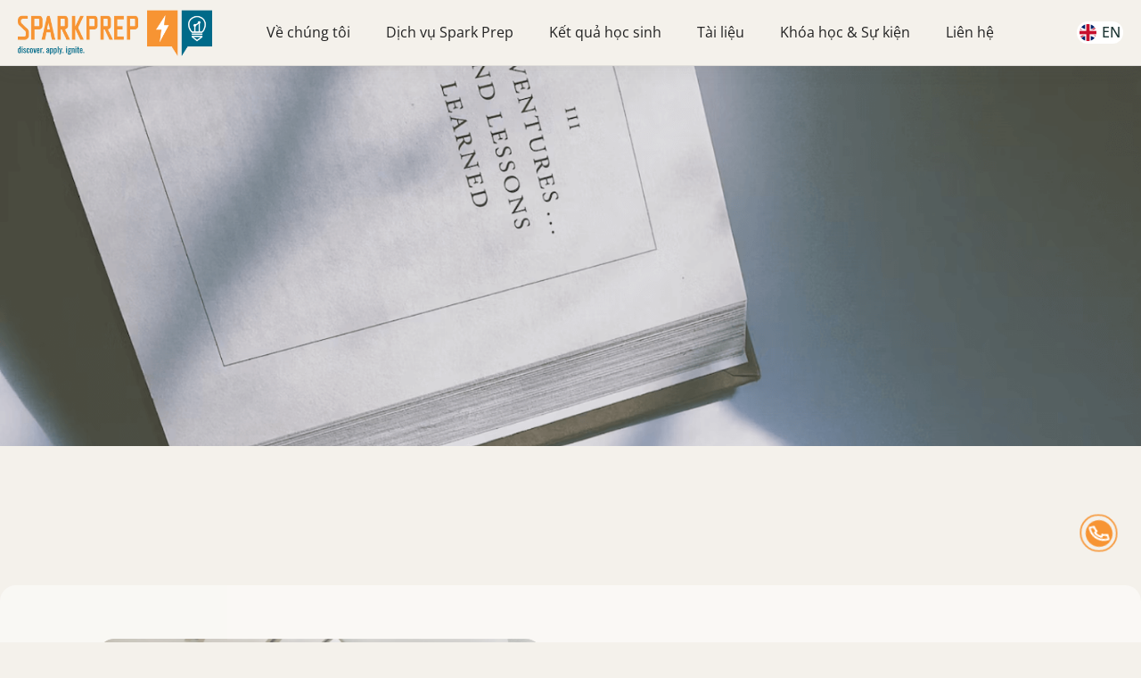

--- FILE ---
content_type: text/html; charset=UTF-8
request_url: https://sparkprep.com/bai-viet?type=tip-va-loi-khuyen&tag=culture-shock
body_size: 5748
content:
<!DOCTYPE html>
<html lang="vi" data-wf-page="" data-wf-site="">

<head>
    <meta charset="UTF-8" />
    <meta http-equiv="X-UA-Compatible" content="IE=edge" />
    <meta name="viewport" content="width=device-width,initial-scale=1" />
    <meta name="csrf-token" content="Gf4vcCfciOg32q0BQ7BMCz6kzxEHNIxZmuEAAuhE" />
    <title>Spark Prep - Blog</title><meta name="description" content="Theo dõi blog Spark Prep để cập nhật các bài viết và thông tin hữu ích về tuyển sinh &amp; nhiều hơn thế nữa."><meta name="keywords" content="Spark Prep"><link rel="canonical" href="https://sparkprep.com/bai-viet?tag=culture-shock&amp;type=tip-va-loi-khuyen"><meta name="robots" content="all"><meta property="og:title" content="Blog"><meta property="og:description" content="Theo dõi blog Spark Prep để cập nhật các bài viết và thông tin hữu ích về tuyển sinh &amp; nhiều hơn thế nữa."><meta property="og:site_name" content="Spark Prep"><meta property="og:rich_attachment" content="1"><meta property="og:url" content="https://sparkprep.com/bai-viet"><meta property="og:image" content="https://sparkprep.com/assets/images/blog-bg.png"><meta property="og:image:height" content="354"><meta property="og:image:width" content="800"><meta name="twitter:title" content="Blog"><meta name="twitter:description" content="Theo dõi blog Spark Prep để cập nhật các bài viết và thông tin hữu ích về tuyển sinh &amp; nhiều hơn thế nữa."><meta name="twitter:site" content="https://sparkprep.com/bai-viet"><script type="application/ld+json">{"@context":"https://schema.org","@type":"WebPage","name":"Spark Prep - Blog","description":"Theo dõi blog Spark Prep để cập nhật các bài viết và thông tin hữu ích về tuyển sinh & nhiều hơn thế nữa."}</script>
    <link rel="icon" type="image/png" sizes="32x32" href="https://sparkprep.com/assets/icons/favicon-32x32.png">
    <title>SparkPrep</title>
    <link href="https://sparkprep.com/dist/css/sparkprep.css" rel="stylesheet" />
    <link href="https://sparkprep.com/assets/libs/toastr/build/toastr.min.css" rel="stylesheet" />
    <link href="https://sparkprep.com/assets/libs/glightbox/glightbox.min.css" rel="stylesheet" />
    <link href="/css/web/app.css?id=37a535c47a80918a0d547b96f5f4aa44" rel="stylesheet">
    <link href="/css/web/pages/blog.css?id=8258b25c318f60787b2304175181582a" rel="stylesheet">

    <!-- Google tag GA4 (gtag.js) -->
    <script async src="https://www.googletagmanager.com/gtag/js?id=G-D6DP1VWMVD" type="ba40aa9464e8793751c26744-text/javascript"></script>
    <script type="ba40aa9464e8793751c26744-text/javascript">
      window.dataLayer = window.dataLayer || [];
      function gtag(){dataLayer.push(arguments);}
      gtag('js', new Date());

      gtag('config', 'G-D6DP1VWMVD');
    </script>

    <!-- Google tag (gtag.js) -->
    <script async src="https://www.googletagmanager.com/gtag/js?id=G-7YLX4TC1S5" type="ba40aa9464e8793751c26744-text/javascript"></script>
    <script type="ba40aa9464e8793751c26744-text/javascript">
      window.dataLayer = window.dataLayer || [];
      function gtag(){dataLayer.push(arguments);}
      gtag('js', new Date());

      gtag('config', 'G-7YLX4TC1S5');
    </script>

    <!-- Google Tag Manager -->
    <script type="ba40aa9464e8793751c26744-text/javascript">(function(w,d,s,l,i){w[l]=w[l]||[];w[l].push({'gtm.start':
    new Date().getTime(),event:'gtm.js'});var f=d.getElementsByTagName(s)[0],
    j=d.createElement(s),dl=l!='dataLayer'?'&l='+l:'';j.async=true;j.src=
    'https://www.googletagmanager.com/gtm.js?id='+i+dl;f.parentNode.insertBefore(j,f);
    })(window,document,'script','dataLayer','GTM-KJQHCL2S');</script>
    <!-- End Google Tag Manager -->

    <!-- Meta Pixel Code -->
    <script type="ba40aa9464e8793751c26744-text/javascript">
    !function(f,b,e,v,n,t,s)
    {if(f.fbq)return;n=f.fbq=function(){n.callMethod?
    n.callMethod.apply(n,arguments):n.queue.push(arguments)};
    if(!f._fbq)f._fbq=n;n.push=n;n.loaded=!0;n.version='2.0';
    n.queue=[];t=b.createElement(e);t.async=!0;
    t.src=v;s=b.getElementsByTagName(e)[0];
    s.parentNode.insertBefore(t,s)}(window, document,'script',
    'https://connect.facebook.net/en_US/fbevents.js');
    fbq('init', '412339525906107');
    fbq('track', 'PageView');
    </script>
    <noscript><img height="1" width="1" style="display:none"
    src="https://www.facebook.com/tr?id=412339525906107&ev=PageView&noscript=1"
    /></noscript>
    <!-- End Meta Pixel Code -->
</head>

<body>
    <!-- header -->
    <div data-animation="default" data-collapse="medium" data-duration="400" data-easing="ease" data-easing2="ease" role="banner" class="navbar w-nav">
    <div class="navbar-container">
        <div class="left-navbar">
            <a href="https://sparkprep.com" aria-current="page" class="brand-link-navbar w-nav-brand w--current">
                <img src="https://sparkprep.com/assets/images/sparkprep-logo-2018.png" loading="lazy" alt="spark prep" class="brand-image-navbar" width="218" height="52"/>
            </a>
        </div>
        <div class="right-navbar">
            <nav role="navigation" class="nav-menu w-nav-menu">
                <div class="dropdown">
                    <a class="link-nav w-nav-link dropdown-toggle" href="#" data-toggle="dropdown">Về chúng tôi</a>
                    <ul class="dropdown-menu">
                        <li><a class="dropdown-item" href="https://sparkprep.com/ve-chung-toi">Đội ngũ Spark Prep</a></li>
                        <li><a class="dropdown-item" href="https://sparkprep.com/lam-viec-cung-chung-toi">Làm việc cùng chúng tôi</a>
                    </ul>
                </div>
                <div class="dropdown">
                    <a class="link-nav w-nav-link dropdown-toggle" href="#" data-toggle="dropdown">Dịch vụ Spark Prep</a>
                    <ul class="dropdown-menu">
                        <li><a class="dropdown-item" href="https://sparkprep.com/co-van-ho-so-trung-hoc"> Cố vấn hồ sơ trung học</a></li>
                        <li><a class="dropdown-item" href="https://sparkprep.com/co-van-ho-so-dai-hoc"> Cố vấn hồ sơ đại học </a></li>
                        <li><a class="dropdown-item" href="https://sparkprep.com/co-van-ho-so-sau-dai-hoc"> Cố vấn hồ sơ sau đại học </a></li>
                        <li><a class="dropdown-item" href="https://sparkprep.com/luyen-thi-chuan-hoa"> Luyện thi chuẩn hóa</a></li>
                        <li><a class="dropdown-item" href="https://sparkprep.com/phu-dao-hoc-thuat"> Phụ đạo học thuật</a>
                        <li><a class="dropdown-item" href="https://intake.sparkprep.com/college-prep" target="_blank"> College  Prep</a>
                        <li><a class="dropdown-item" href="https://sparkprep.com/tu-van-huong-nghiep"> Tư vấn hướng nghiệp</a>
                        <li><a class="dropdown-item" href="https://sparkprep.com/co-van-hoc-tap"> Cố vấn học tập &amp; nghề nghiệp</a>
                    </ul>
                </div>
                <div class="dropdown">
                    <a class="link-nav w-nav-link dropdown-toggle" href="#" data-toggle="dropdown">Kết quả học sinh</a>
                    <ul class="dropdown-menu">
                        <li><a class="dropdown-item" href="https://sparkprep.com/cam-nhan-hoc-sinh-va-phu-huynh">Cảm nhận học sinh &amp; phụ huynh</a></li>
                        <li><a class="dropdown-item" href="https://sparkprep.com/cau-chuyen-hoc-sinh">Câu chuyện học sinh</a>
                    </ul>
                </div>
                <div class="dropdown">
                    <a class="link-nav w-nav-link dropdown-toggle" href="#" data-toggle="dropdown">Tài liệu</a>
                    <ul class="dropdown-menu">
                        <li><a class="dropdown-item" href="https://sparkprep.com/tai-lieu">Newsletters</a></li>
                        <li><a class="dropdown-item" href="https://sparkprep.com/bai-viet">Blog</a>
                        <li><a class="dropdown-item" href="https://sparkprep.com/tin-tuc">Tin tức</a>
                    </ul>
                </div>
                <div class="dropdown">
                    <a class="link-nav w-nav-link dropdown-toggle" href="#" data-toggle="dropdown">Khóa học &amp; Sự kiện</a>
                    <ul class="dropdown-menu">
                        <li><a class="dropdown-item" href="https://sparkprep.com/khoa-hoc-va-ebook">Khóa học &amp; Ebooks</a></li>
                        <li><a class="dropdown-item" href="https://sparkprep.com/su-kien">Sự kiện</a>
                        <li><a class="dropdown-item" href="https://sparkprep.com/hop-tac">Hợp tác</a>
                    </ul>
                </div>
                <a href="https://sparkprep.com/lien-he" class="link-nav w-nav-link">Liên hệ</a>
                <div class="locale-container">
                    <a class="locale" href="https://sparkprep.com/en/blog">
                        <img src="https://sparkprep.com/assets/icons/en_locale.png" alt="locale" width="19">
                        <span class="locale-text">EN</span>
                    </a>
                </div>
            </nav>
            <div class="manu-button w-nav-button">
                <div class="wrap-menu-inside">
                    <img src="https://sparkprep.com/dist/images/642e523b99ad885a3aa0971d_menu.svg" loading="lazy" alt="" class="icon-hamburger" />
                </div>
            </div>
        </div>
    </div>
</div>    <!-- end header -->

    <div class="section wf-section" id="banner">
</div>

<div class="section wf-section" id="blog-container">
    <div class="main-container w-container animated" data-animate="fadeInUp" data-duration="1.0">
        <div class="intro-container">
            <img src="https://sparkprep.com/assets/images/blog-avatar.png" loading="lazy" alt="blog-avatar" width="526" height="344">
            <div class="intro">
                <p class="desc">
                    Theo dõi blog Spark Prep để cập nhật các bài viết và thông tin hữu ích về tuyển sinh & nhiều hơn thế nữa.
                </p>
            </div>
        </div>


        <div class="blog-by-type-container">
            <h2 class="title">Các chủ đề</h2>
            <div class="blog-type">
                                <a href="https://sparkprep.com/bai-viet?type=thong-tin-tuyen-sinh&amp;tag=culture-shock">
                    <button class="type-item ">Thông tin tuyển sinh</button>
                </a>
                                <a href="https://sparkprep.com/bai-viet?type=luyen-thi-chuan-hoa&amp;tag=culture-shock">
                    <button class="type-item ">Luyện thi chuẩn hóa</button>
                </a>
                                <a href="https://sparkprep.com/bai-viet?type=ke-hoach-chuan-bi-ho-so&amp;tag=culture-shock">
                    <button class="type-item ">Kế hoạch chuẩn bị hồ sơ</button>
                </a>
                                <a href="https://sparkprep.com/bai-viet?type=tip-va-loi-khuyen&amp;tag=culture-shock">
                    <button class="type-item active">Tips &amp; Lời khuyên</button>
                </a>
                                <a href="https://sparkprep.com/bai-viet?type=khac&amp;tag=culture-shock">
                    <button class="type-item ">Khác</button>
                </a>
                            </div>
            <div class="articles">
                                <p>Không có bài viết nào!</p>
                            </div>

            <div>
                
            </div>
        </div>
    </div>
</div>
</div>

<div class="section contact wf-section" id="contact-us">
    <div class="main-container w-container">
        <div class="w-layout-grid grid-halves contact-grid">
            <div class="contact-form">
                <h1>Để lại thông tin đặt lịch tư vấn</h1>
                <div class="space-16"></div>
                <div class="w-form">
                    <form id="contact-form" name="email-form" data-name="Email Form" method="get" class="form">
                         <input type="hidden" name="_token" value="Gf4vcCfciOg32q0BQ7BMCz6kzxEHNIxZmuEAAuhE">                        <input type="hidden" name="type" value="2" />
                        <input type="hidden" name="locale" value="vi" />
                        <input type="text" class="text-field w-input" maxlength="256" name="name" placeholder="Tên" required />
                        <input type="email" class="text-field w-input" maxlength="256" name="email" placeholder="Email" id="email" required />
                        <input type="tel" class="text-field w-input" maxlength="256" name="phone" data-name="Phone Number" placeholder="Số điện thoại" required/>
                        <textarea placeholder="Nội dung" maxlength="5000" name="contact_messages" class="text-area w-input" required></textarea>
                        <input type="submit" value="Gửi" data-wait="Please wait..." class="cta secondary w-button" />
                    </form>
                    <div class="w-form-done">
                        <div>Thank you! Your submission has been received!</div>
                    </div>
                    <div class="w-form-fail">
                        <div class="w-form-fail-messages">Oops! Something went wrong while submitting the form.</div>
                    </div>
                </div>
            </div>
            <div id="w-node-ddd8e5e8-02ea-1927-c37f-f73854989465-544fd961" class="contact-card-wrap">
                <div class="contact-card">
                    <div class="contact-card-icon">
                        <img src="https://sparkprep.com/assets/icons/community-line.png" loading="lazy" alt="community" width="44" height="44" />
                    </div>
                    <div class="block">
                        <div class="contact-title">Địa chỉ văn phòng</div>
                        <p class="paragraph-small"><strong>Hà Nội:</strong> Tầng 4, 102-104 Láng Hạ, phường<br/>Láng Hạ, quận Đống Đa.<br/><strong>TP. HCM:</strong> Toong Tân Hưng, F16 Đường Số 10 Khu đô thị Him Lam, phường Tân Hưng, Quận 7</p>
                    </div>
                </div>
                <div class="contact-card">
                    <div class="contact-card-icon">
                        <img src="https://sparkprep.com/assets/icons/group.png" loading="lazy" alt="group" width="44" height="44" />
                    </div>
                    <div class="block">
                        <div class="contact-title">Gửi email cho chúng tôi</div>
                        <div class="space-08"></div>
                        <a href="/cdn-cgi/l/email-protection#394d4c4f5857794a49584b52494b5c49175a5654" class="cta-link"><span class="__cf_email__" data-cfemail="3d49484b5c537d4e4d5c4f564d4f584d135e5250">[email&#160;protected]</span></a>
                    </div>
                </div>
                <div class="contact-card">
                    <div class="contact-card-icon">
                        <img src="https://sparkprep.com/assets/icons/phone-line.png" loading="lazy" alt="phone" width="44" height="44" />
                    </div>
                    <div class="block">
                        <div class="contact-title">Hotline</div>
                        <div class="space-08"></div>
                        <a href="tel: +0987881080" class="cta-link">098 788 1080</a>
                    </div>
                </div>
            </div>
        </div>
    </div>
</div>
    <!-- footer -->
    <div class="footer" id="footer">
    <div data-w-id="5a56e052-7257-4202-2fd3-68c3078a0add" class="section footer wf-section">
        <div class="main-container w-container">
            <div class="w-layout-grid grid-footer">
                <div id="w-node-_5a56e052-7257-4202-2fd3-68c3078a0ae0-078a0adc" class="footer-main">
                    <a href="/" aria-current="page" class="footer-logo w-inline-block w--current">
                        <img src="https://sparkprep.com/assets/images/sparkprep-logo-2018.png" loading="lazy" alt="sparkprep logo" width="218" height="52" />
                    </a>
                    <div class="footer-social-link-wrap">
                        <a href="https://www.facebook.com/SparkPrep" target="_blank" class="social-link w-inline-block">
                            <img src="https://sparkprep.com/assets/icons/facebook-social.png" loading="lazy" alt="facebook social" width="37" height="37" />
                        </a>
                        <a href="https://www.instagram.com/sparkprep/" target="_blank" class="social-link w-inline-block">
                            <img src="https://sparkprep.com/assets/icons/instagram-social.png" loading="lazy" alt="instagram" width="34" height="34" />
                        </a>
                        <a href="https://www.tiktok.com/@SparkPrepVietnam" target="_blank" class="social-link w-inline-block">
                            <img src="https://sparkprep.com/assets/icons/tiktok-social.png" loading="lazy" alt="tiktok" width="36" height="36" />
                        </a>
                        <a href="https://www.youtube.com/channel/UCvZK5I7sXu94pwo1K_ydpIQ" target="_blank" class="social-link w-inline-block">
                            <img src="https://sparkprep.com/assets/icons/youtube-social.png" loading="lazy" alt="youtube" width="32" height="32" />
                        </a>
                    </div>
                </div>
                <div id="w-node-_5a56e052-7257-4202-2fd3-68c3078a0aee-078a0adc" class="footer-column">
                    <div class="footer-grid">
                        <div class="footer-block">
                            <h3 class="footer-title">Dịch vụ Spark Prep</h3>
                            <div class="space-24"></div>
                            <a href="https://sparkprep.com/co-van-ho-so-trung-hoc" class="footer-link">Cố vấn hồ sơ trung học</a>
                            <a href="https://sparkprep.com/co-van-ho-so-dai-hoc" class="footer-link">Cố vấn hồ sơ đại học</a>
                            <a href="https://sparkprep.com/co-van-ho-so-sau-dai-hoc" class="footer-link">Cố vấn hồ sơ sau đại học</a>
                            <a href="https://sparkprep.com/luyen-thi-chuan-hoa" class="footer-link">Luyện thi chuẩn hóa</a>
                            <a href="https://sparkprep.com/phu-dao-hoc-thuat" class="footer-link">Phụ đạo học thuật</a>
                        </div>
                        <div class="footer-block">
                            <h3 class="footer-title">Về chúng tôi</h3>
                            <div class="space-24"></div>
                            <a href="#" class="footer-link">Giá trị cốt lõi Spark Prep</a>
                            <a href="https://sparkprep.com/cau-chuyen-hoc-sinh" class="footer-link">Câu chuyện học sinh</a>
                            <a href="https://sparkprep.com/cam-nhan-hoc-sinh-va-phu-huynh" class="footer-link">Cảm nhận học sinh &amp; phụ huynh</a>
                            <a href="https://sparkprep.com/ve-chung-toi" class="footer-link">Đội ngũ Spark Prep</a>
                            <a href="https://sparkprep.com/tin-tuc/chuong-trinh-doi-tac-spark-prep" class="footer-link">Hợp tác cùng Spark Prep</a>
                        </div>

                        <div class="footer-block">
                            <h3 class="footer-title">Khóa học &amp; Sự kiện</h3>
                            <div class="space-24"></div>
                            <a href="https://sparkprep.com/khoa-hoc-va-ebook" class="footer-link">Khóa học &amp; Ebooks</a>
                            <a href="https://sparkprep.com/su-kien" class="footer-link">Sự kiện</a>
                            <a href="https://sparkprep.com/hop-tac" class="footer-link">Hợp tác</a>
                        </div>
                        <div class="footer-block">
                            <h3 class="footer-title">Tài liệu</h3>
                            <div class="space-24"></div>
                            <a href="https://sparkprep.com/tai-lieu" class="footer-link">Newsletters</a>
                            <a href="https://sparkprep.com/bai-viet" class="footer-link">Blog</a>
                            <a href="https://sparkprep.com/tin-tuc" class="footer-link">Tin tức</a>
                        </div>
                    </div>
                </div>
            </div>

            <div class="copyright">
                <p>©2023, Spark Prep. All Rights Reserved</p>
            </div>
        </div>
    </div>

    <div class="section newsletter wf-section" id="footer-newsletter">
        <div class="main-container w-container">
            <div class="w-layout-grid grid-halves">
                <div id="w-node-_5a56e052-7257-4202-2fd3-68c3078a0b24-078a0adc" class="block">
                    <h3 class="newsletter-title">Đăng ký nhận thông tin hữu ích về Tuyển sinh từ Spark Prep</h3>
                </div>
                <div id="w-node-_5a56e052-7257-4202-2fd3-68c3078a0b2f-078a0adc" class="form-block w-form">
                    <form id="subscribe-form" name="subscribe-form" class="newsletter-form" method="post" action="#">
                        <input type="hidden" name="_token" value="Gf4vcCfciOg32q0BQ7BMCz6kzxEHNIxZmuEAAuhE">                        <input type="hidden" name="type" value="1" />
                        <input type="hidden" name="locale" value="vi" />
                        <input type="text" class="form-control newsletter-text-field w-input" maxlength="256" name="name" placeholder="Tên" required />
                        <input type="email" class="form-control newsletter-text-field w-input" maxlength="256" name="email" placeholder="Email" required />
                        <input type="submit" value="Đăng ký theo dõi" data-wait="Please wait..." class="cta subscribe w-button" id="btn-subscribe-form" />
                    </form>
                    <div class="success-message w-form-done">
                        <div>Thank you! Your submission has been received!</div>
                    </div>
                    <div class="w-form-fail">
                        <div class="w-form-fail-messages">Oops! Something went wrong while submitting the form.</div>
                    </div>
                </div>
            </div>
            <p class="company">Cty TNHH Spark Prep Việt Nam đã được cấp giấy phép kinh doanh số 0107471749 do Sở KHĐT TP Hà Nội cấp lần đầu ngày 14/06/2016, thay đổi đăng ký lần 7 ngày 12/06/2023, giấy phép hoạt động tư vấn du học số 4189 do Sở Giáo Dục và Đào Tạo TP Hà Nội cấp lần đầu ngày 28/11/2017 và cấp lại ngày 13/03/2023</p>
        </div>
    </div>
</div>    <!-- end footer -->

    <!-- common -->
    <!-- page loading -->
<div class="bg-loader">
  <div class="loader">
    <div class="lds-grid">
      <div></div>
      <div></div>
      <div></div>
      <div></div>
      <div></div>
      <div></div>
      <div></div>
      <div></div>
      <div></div>
    </div>
  </div>
</div>
<!-- end page loading -->

<!-- back to top btn -->
<a href="#" id="back-to-top"><img src="https://sparkprep.com/assets/icons/top.png" alt="back to top" /></a>
<!-- end back to top btn-->

<!-- phone ring -->
<a href="tel: +0987881080" class="phone green" id="phone-ring">
  <div class="hotline">
    <div class="ph-circle"></div>
    <div class="ph-img-circle">
    </div>
  </div>

</a>
<!-- end phone ring -->    <!-- end common -->

    <!-- Messenger Plugin chat Code -->
    <div id="fb-root"></div>

    <!-- Your Plugin chat code -->
    <div id="fb-customer-chat" class="fb-customerchat">
    </div>

    <script data-cfasync="false" src="/cdn-cgi/scripts/5c5dd728/cloudflare-static/email-decode.min.js"></script><script type="ba40aa9464e8793751c26744-text/javascript">
      var chatbox = document.getElementById('fb-customer-chat');
      chatbox.setAttribute("page_id", "353151838102662");
      chatbox.setAttribute("attribution", "biz_inbox");
    </script>

    <!-- Your SDK code -->
    <script type="ba40aa9464e8793751c26744-text/javascript">
      window.fbAsyncInit = function() {
        FB.init({
          xfbml            : true,
          version          : 'v17.0'
        });
      };

      (function(d, s, id) {
        var js, fjs = d.getElementsByTagName(s)[0];
        if (d.getElementById(id)) return;
        js = d.createElement(s); js.id = id;
        js.src = 'https://connect.facebook.net/vi_VN/sdk/xfbml.customerchat.js';
        fjs.parentNode.insertBefore(js, fjs);
      }(document, 'script', 'facebook-jssdk'));
    </script>

    <script src="https://sparkprep.com/dist/js/jquery-3.5.1.min.js" type="ba40aa9464e8793751c26744-text/javascript"></script>
    <script defer="defer" src="https://sparkprep.com/dist/js/webflow.js" type="ba40aa9464e8793751c26744-text/javascript"></script>
    <script src="https://sparkprep.com/assets/libs/toastr/build/toastr.min.js" type="ba40aa9464e8793751c26744-text/javascript"></script>
    <script src="https://sparkprep.com/assets/libs/glightbox/glightbox.min.js" type="ba40aa9464e8793751c26744-text/javascript"></script>
    <script defer="defer" src="/js/web/app.js?id=426d7f96f859b0fcf02bb36ea90197d6" type="ba40aa9464e8793751c26744-text/javascript"></script>
        
    
    
    <script src="/cdn-cgi/scripts/7d0fa10a/cloudflare-static/rocket-loader.min.js" data-cf-settings="ba40aa9464e8793751c26744-|49" defer></script><script defer src="https://static.cloudflareinsights.com/beacon.min.js/vcd15cbe7772f49c399c6a5babf22c1241717689176015" integrity="sha512-ZpsOmlRQV6y907TI0dKBHq9Md29nnaEIPlkf84rnaERnq6zvWvPUqr2ft8M1aS28oN72PdrCzSjY4U6VaAw1EQ==" data-cf-beacon='{"version":"2024.11.0","token":"ab437178a6c741a28f6c208c2e76cd05","r":1,"server_timing":{"name":{"cfCacheStatus":true,"cfEdge":true,"cfExtPri":true,"cfL4":true,"cfOrigin":true,"cfSpeedBrain":true},"location_startswith":null}}' crossorigin="anonymous"></script>
</body>

</html>